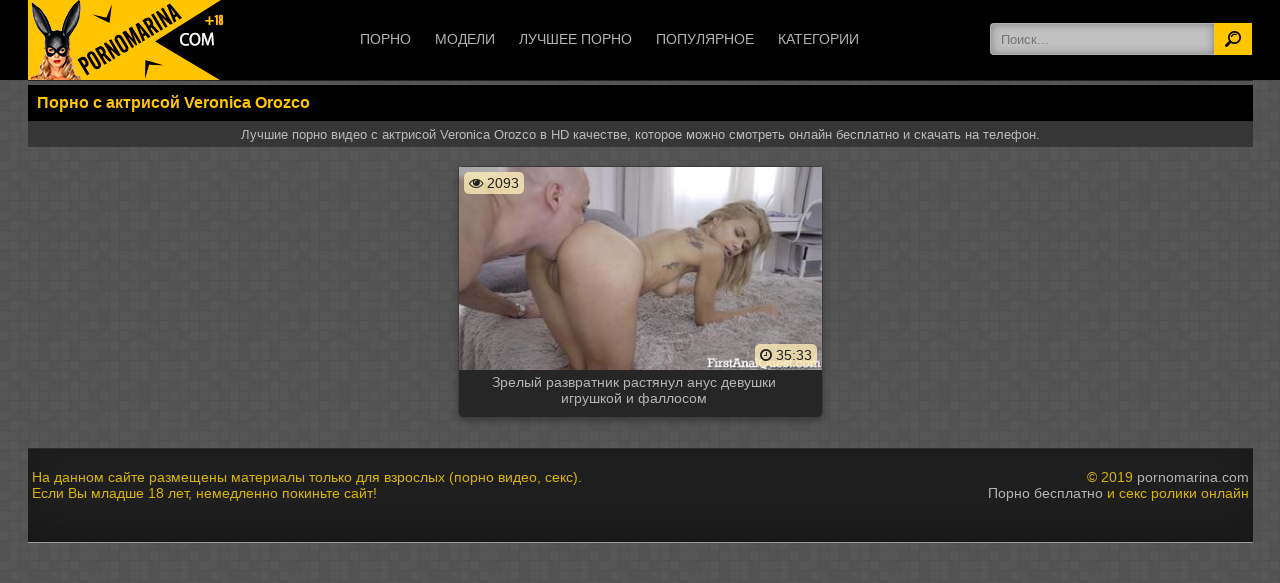

--- FILE ---
content_type: text/html; charset=UTF-8
request_url: https://pornomarina.com/models/veronica-orozco/
body_size: 6079
content:
<!DOCTYPE html>
<html lang="ru">
<head>
<meta http-equiv="Content-Type" content="text/html; charset=utf-8" />
<meta name="viewport" content="width=device-width, initial-scale=1">
<link rel="canonical" href="https://pornomarina.com/models/veronica-orozco/" />
	<title>Порно с Veronica Orozco</title>
	<meta name="description" content="Смотреть порно бесплатно с актрисой Veronica Orozco в HD качестве!">
			<link rel="icon" href="/favicon.ico" type="image/x-icon"/>
<style>
@font-face{font-family:'FontAwesome';src:url('/fonts/fontawesome-webfont.eot?v=4.7.0');src:url('/fonts/fontawesome-webfont.eot?#iefix&v=4.7.0') format('embedded-opentype'),url('/fonts/fontawesome-webfont.woff2?v=4.7.0') format('woff2')
,url('/fonts/fontawesome-webfont.woff?v=4.7.0') format('woff'),url('/fonts/fontawesome-webfont.ttf?v=4.7.0') format('truetype'),url('/fonts/fontawesome-webfont.svg?v=4.7.0#fontawesomeregular') format('svg');
font-weight:normal;font-style:normal;font-display: fallback;}.fa{display:inline-block;font:normal normal normal 14px/1 FontAwesome;font-size:inherit;-webkit-font-smoothing:antialiased;-moz-osx-font-smoothing:grayscale}.fa-lg{font-size:1.33333333em;line-height:.75em;vertical-align:-15%}.fa-2x{font-size:2em}.fa-16x{font-size:1.6em}.fa-3x{font-size:3em}.fa-4x{font-size:4em}.fa-5x{font-size:5em}
.fa-heart:before{content:"\f004"}
.fa-info-circle:before{content:"\f05a"}
.fa-download:before{content:"\f019"}
.fa-desktop:before{content:"\f108"}
.fa-eye:before{content:"\f06e"}
.fa-clock-o:before{content:"\f017"}
.fa-calendar:before{content:"\f073"}
.fa-calendar-o:before{content:"\f133"}
.fa-video-camera:before{content:"\f03d"}
.fa-copyright:before{content:"\f1f9"}


body{background:url(/img/1a05d427.png);
font-family:Verdana,Geneva,Arial,Helvetica,sans-serif;margin:0 auto;font-size:14px;color:#bababa}

a{color:#b3b3b3;text-decoration:none} 

a:hover,a:focus{text-decoration:none;color:#bababa}

span.chet{float: right;
    border: 1px solid #ffc500;
    padding: 1px 2px;
    border-radius: 2px;
    background: #d7b400;}

.marinog{ color: #d7b400;
    text-align: center;
    font-size: 14px;
    border-top: 1px solid #2a2a2a;
    border-bottom: 1px solid #a0999c;
    background: #1e1e1e;
    box-shadow: inset 0 -15px 25px #181818;}

.copy{background:#fff;border-top:1px solid #0e0e0e;text-align:center;color:#080808;padding:2px 6px;margin:1px 0;border-radius:4px}

.copy a{color:#8e5f8b}

.copy:hover{background:#cecece}



.maricontent{margin:4px 6px 0;}

.pag{display:inline-block;color:#ac71a8;border:0;margin:2px;text-align:center;font-family:Verdana,Arial,Helvetica,sans-serif;font-size:16px}

.pag a:link,.pag a:visited,.pag a:hover,.pag a:active{color:#000;text-shadow:0 -1px 0 rgba(255,255,255,0.49);background:#fff;border:1px solid #060606;padding:7px 11px;display:inline-block;margin:2px 0}

.pag a:hover,.pag span{color:#292929;background:#d0cece;box-shadow:inset 0 -15px 25px #fff;padding:7px 11px}









.maripic img {
    display: block;
    width: 100%;
}




.maripole{width:1200px;margin-left:auto;margin-right:auto;text-align:center;}

.marivideo:hover{-webkit-box-shadow:0 0 12px rgba(0,0,0,.85);box-shadow:0 0 12px rgba(0,0,0,.85)}

.marivideo{   
        display: inline-block;
        position: relative;
    width: 23.5%;
    text-align: center;
    border-radius: 6px;
    padding-bottom: 4px;
    border: 1px solid #3c3c3c;
    background: #262626;
    margin: 5px;
    
    box-shadow: 0 3px 6px rgba(38, 38, 38, 0.5)}

.marivideo a{text-decoration:none;font-size:14px}



.mari-item-title{
    padding-left: 4px;
}





@media screen and (max-width: 1500px){

.marivideo{width:23.5%;box-sizing:border-box;margin:6px 8px 6px 6px;display:inline-block;float:none;vertical-align:top;}



}

@media screen and (max-width: 1280px){.maripole{width:97%;padding:9px 9px 9px 12px}

.marivideo{width:31%;box-sizing:border-box;height:235px;margin:6px 8px 6px 6px;display:inline-block;float:none;
vertical-align:top;height:100%}



}

@media screen and (max-width: 992px){.maripole{width:97%;padding:9px 9px 9px 12px}

.marivideo{width:47%;max-width:360px;box-sizing:border-box;height:235px;margin:6px 8px 6px 6px;display:inline-block;float:none;vertical-align:top;height:100%}



}

@media screen and (max-width: 768px){

.marivideo{width:46%;box-sizing:border-box;display:inline-block;float:none;vertical-align:top;height:100%}

}

@media screen and (max-width: 600px){

.maripole{width:95%;padding:6px 6px 6px 10px}

.marivideo{margin:5px 9px 5px 5px;width:380px;height:100%}

}

@media screen and (max-width: 480px){

.maripole{text-align:center}

.marivideo{width:100%;margin:8px 0 2px;height:100%;padding:0}

}

@media screen and (max-width: 360px){

.maripole{width:93.5%}

}




.mari-video-info{background-color: #434343;
    box-shadow: inset 0 0 25px rgba(0, 0, 0, 0.47);
}


.mariwrap{background-color:#111111;display:-webkit-flex;display:flex;-webkit-align-items:center;align-items:center;-webkit-flex-flow:row wrap;flex-flow:row wrap;-webkit-justify-content:space-between;justify-content:space-between;position:relative}

.mari-video-rating{padding:1rem 0 .625rem}

.mari-video-rating,.mari-video-tabs{text-align:center;width:100%}


























ul{padding-left:0}

li{display:list-item;text-align:-webkit-match-parent}







@media (min-width:662px){.mari-video-rating{padding:0 1rem;width:auto}

.mari-video-tabs{width:auto}



}









#rating{display:inline-block}

.rowsi{padding:1px 0 15px;border-top:1px solid #242424; }

.mari{overflow:hidden}

.marititle{border-bottom:1px solid #333434;margin-top: 3px;}

.marititle h2{font-size:15px;line-height:37px;color:#ffc500;    
    text-align: center;
    margin: 0;
    background: rgba(0, 0, 0, 0.52);font-weight:700;text-transform:uppercase; }

.marititle h2 span{font-size:12px;line-height:14px;color:#202020;margin-left:15px;text-transform:none;font-weight:300}

h2{margin:0;padding:0;border:0;font-size:100%;font:inherit;vertical-align:baseline}

.marititle h2{ }

.marititle h1{ 
    padding: 9px;
    color: #ffc500;
    float: left;
    background: #000;
    font-weight: 700;
    font-size: 1rem;
    margin: 0 0 0 10px;}

.marititle h1 span{font-size:12px;line-height:14px;color:#202020;margin-left:15px;text-transform:none;font-weight:300}

h1{margin:0;padding:0;border:0;font-size:100%;font:inherit;vertical-align:baseline}

.marititle h1{float:none;margin:0}

.clear{clear:both}

.form{margin:20px 20px 20px 0}

.sites{max-width:1224px;margin:0 auto}

.spisok{max-width:1225px;margin:0 auto;z-index:20}

.spisok > div{overflow:hidden;margin:0 auto;max-width:1660px}

.marifplayer{max-width:854px;width:calc(100% - 270px);width:-webkit-calc(100% - 270px);float:left;}

.fpl{border:1px solid #888;margin-top:5px;margin-left:5px;margin-right:5px}

@media screen and (max-width: 750px){.marifplayer{width:100%;float:none}

}

.fright{text-align:center}

@media screen and (max-width: 750px){.fright{width:100%;float:none}

}












#rating{width:170px;height:25px}

#ratBlocks{width:172px;height:25px;margin-top:-25px;display:none}

#ratZero{width:170px;background:url(/img/stars.png) repeat-x 0 0;height:25px}

#ratDone{width:47px;background:url(/img/stars.png) repeat-x 0 -50px;height:25px;margin-top:-25px}

#ratHover{width:0;background:url(/img/stars.png) repeat-x 0 -25px;height:25px;margin-top:-25px}

.mari-item-title{font-size:.875rem;height:1rem}

.mari-item-title{height:1.25rem;margin-top:.25rem;margin-bottom:.25rem}

.mari-item-title{height: 35px;
    -webkit-transition: color .3s;
    transition: color .3s;
    overflow: hidden;}

.marimeta{display:-webkit-flex;display:flex;font-size:.75rem;padding-left:4px}

.mari-item-meta>div{border-top:1px dashed #ffc500;line-height:1.5rem}

.mari-item-title,.marimeta>div{padding-right:1rem}

.maridescript{text-align:center;padding:5px}

.maridesc{    background: #363636;
    font-size: 13px;
    color: #b9b9b9;}



.clearfix:after,.maricontainer:after{content:"";display:table;clear:both}

.input-text{       width: 100%;
    height: 32px;
    padding: 0 10px;
    border: 1px solid #afafaf;
    background-color: #c1c1c1;
    -webkit-box-sizing: border-box;
    -moz-box-sizing: border-box;
    box-sizing: border-box;
     border-radius:4px 0 0 4px;
    box-shadow: inset 0 0 8px 0 rgba(59, 59, 59, 0.5);}

.input-text:focus{border-color:#474747}

.input-textarea{height:60px;padding:5px 10px;resize:none}

.maricontainer{width:1200px;margin:0 auto;display:inline-block;text-align:left}

.header{height:80px;background-color:#000}

.header .container{position:relative;text-align:center}

.logo{position:relative;width:200px;height:80px;margin:0;float:left}

.logo img{display:block}

.navigation-toggle{width:32px;height:32px;margin: 21px 10px 0;display:none;float:right;background:url(/img/menu.png) no-repeat left top;cursor:pointer}

.navigation-toggle{background-position:left bottom}

.navigation-container{display:inline}

.search{margin:23px 0;float:right}

.input-search{width:224px;float:left;border-right:0}

.button-search{width:38px;height:32px;background:#ffc500 url(/img/icon-search.png) no-repeat center;border:0}

.button-search:hover{background-color:#adadab}

.navigation ul{margin:0;padding:0}

.navigation li{margin:0;padding:0;list-style:none}

.navigation > ul > li{margin:0 10px;display:inline-block}

.navigation > ul > li > a,.navigation > ul > li > span{display:block;font-size:14px;text-transform:uppercase;line-height:78px;cursor:pointer;}

.navigation > ul > li > a:hover{text-decoration:underline}

.navigation > ul > li > a.active{color: #ffc500;
    text-decoration: none;
    border-bottom: 3px solid #ffc500;}

.navigation > ul > li.dropdown > a{padding:0 14px 0 0;background:url(/img/icon-darr.png) no-repeat right}

.navigation > ul > li.dropdown > a.active{padding:0 14px 0 0;background:url(/img/icon-darr.png) no-repeat right,url(/img/menu-active.png) no-repeat center bottom}

.dropdown-mari{position:absolute;top:77px;left:0;width:100%;display:none;background-color:#323232;border-top:2px solid #676767;-webkit-box-shadow:0 3px 5px 0 rgba(0,0,0,0.5);-moz-box-shadow:0 3px 5px 0 rgba(0,0,0,0.5);box-shadow:0 3px 5px 0 rgba(0,0,0,0.5);font-size:14px;z-index:3}

.mari-categories{padding:20px 8px;background-color:#303030}

.mari-categories ul{width:20%;margin:0 0 10px;float:left}

.mari-categories li{margin-right:20px;background:url(/img/dashed.png) repeat-x left bottom}

.mari-categories li a{    color: #767676;
    border-bottom: 1px dotted #000;
    display: block;
    padding: 6px;}

.mari-categories li a:hover{color:#000;background-color:#e4e3e3;display:block;padding:6px}

.dropdown-content{margin:0 auto;text-align:left}

@media all and (max-width: 767px){.maricontainer{width:99%}



.navigation-toggle{display:block}

.navigation-container{position:absolute;top:77px;right:-5px;left:0;display:none;background-color:#e6e6e6;-webkit-box-shadow:0 3px 5px 0 rgba(109,107,107,0.5);-moz-box-shadow:0 3px 5px 0 rgba(0,0,0,0.5);box-shadow:0 3px 5px 0 rgba(109,109,109,0.5);z-index:4}

.search{margin:10px;float:none}

.input-search{width:calc(100% - 500px/13)}

.navigation > ul{border-top:1px solid #313131;text-align:left;background: #333333;}

.navigation > ul > li{margin:0;padding:0 10px;display:block;border-bottom:1px dashed #a9a9a9}

.navigation > ul > li > a{line-height:32px}

.navigation > ul > li > a.active{background-image:none}

.navigation > ul > li.dropdown{position:relative}

.dropdown-mari{top:32px;left:0;font-size:13px}

.mari-categories,.dropdown-tags{padding:1px 0}

.mari-categories ul{width:100%;margin:0;float:none}

.mari-categories .text-primary{display:block;padding:5px}

.mari-categories li{margin:0}

.dropdown-content{width:auto}

}

@media all and (min-width: 768px) and (max-width: 1023px){.maricontainer{width:100%}

.header{border-bottom:54px solid #454545}

.search{position:absolute;top:79px;margin:0;padding:10px 0;right:calc(50% - 750px/2)}

.input-search{width:710px}

.navigation{float:right}

.dropdown-content{width:728px}

.mari-categories li{margin-right:10px;font-size:12px}

}

@media all and (min-width: 1024px) and (max-width: 1414px){.maricontainer{width:100%}

.dropdown-content{width:100%}

}

@media all and (min-width: 768px){.navigation-container{display:inline!important}

.footer{color:#959595}

}

@media (max-width: 1023px) and (min-width: 768px){.footer .marifloat-right,.footer .marifloat-left{float:none;text-align:center}

.footer p{text-align:center}

}

.footer p{margin:20px 0;padding:0 4px}

.marifloat-left{float:left}

.footer .marifloat-right{text-align:right}

@media (max-width: 767px){.footer .marifloat-right,.footer .marifloat-left{float:none;text-align:center}

}

@media (max-width: 767px){.footer p{text-align:center}

}

@media (max-width: 1023px) and (min-width: 768px){.footer .marifloat-right,.footer .marifloat-left{float:none;text-align:center}

}

@media (max-width: 1023px) and (min-width: 768px){.footer p{text-align:center}

}

.footer p{margin:20px 0}

.marifloat-right{float:right}







.marilink{text-align:center;padding:10px;padding-top:2px}

.marilink a{color:#ffc500}



.contentpage{text-align:center;}
















.tab-content {
    background: #434343;
    border: 1px solid #111111;
    padding: 10px;
    color: #ffba23;
    font-size: 13px;
}
.block-details {
    margin: -10px 0;
    overflow: hidden;
}
.block-details .info {
    overflow: hidden;
}

.block-details .item:first-child {
    background: none;
}
.block-details .item {
    width: 100%;
    overflow: hidden;
    padding: 10px 0;
    background: url(/img/divider.png) repeat-x;
}

.block-details .item span {
    float: left;
    padding-right: 48px;
    position: relative;
}
.block-details .item a {
display: inline-block;
    margin: 1px 0 1px 3px;
    background: #c9282d;
    padding: 2px 10px;
    white-space: nowrap;
    font-size: 14px;
    line-height: 18px;
    border-radius: 3px;
    -webkit-border-radius: 3px;
    background-color: #363636;
    color: #ffc500;
    border: 1px solid #353535;
}

.block-details .item a:hover{ background-color: #111;  }

.block-details .item span:after {
    display: block;
    content: '|';
    position: absolute;
    right: 24px;
    top: 0;
    color: #b9891e;
}


.item em {
    color: #ffc500;
    font-weight: bold;
    margin-left: 3px;
}
address, caption, cite, code, dfn, em, th, var {
    font-style: normal;
    font-weight: normal;
}






@media screen and (max-width: 420px){
.block-details .item span {
    display: block;
    float: none;
    padding: 0 0 3px 0;
}
    .tab-content {
    border-width: 2px 0 0 0;
}

.block-details .item span:after {
    content: '';
}

}

@media screen and (max-width: 640px)
.profile-list .item, .block-model, .block-channel, .block-profile, .block-album, .block-video, .block-post, .tab-content, .related-videos .box, .related-albums .box, .box {
    padding: 5px;
}



























.iviopisan{padding: 7px;
    color: #eaeaea;}




.mari-menu-video {
    margin-top: 5px;
    margin-bottom: 5px;
    overflow: hidden;

}
ol, ul {
    list-style: none;
}
.mari-menu-video li {
    margin: 2px 0 0 0;
    display: inline-block;
    vertical-align: top;
}
body, div, dl, dt, dd, ul, ol, li, h1, h2, h3, h4, h5, h6, pre, form, fieldset, input, textarea, p, blockquote, th, td {
    margin: 0;
    padding: 0;
}

.toggle-button.active {
    background: #111111;
    color: #cacaca;
}
.toggle-button {
    display: block;
    color: #ffffff;
    text-transform: uppercase;
    font-size: 11px;
    font-weight: bold;
    line-height: 14px;
    padding: 15px 9px;
    cursor: pointer;
    outline: none;
    border-radius: 3px;
    -webkit-border-radius: 3px;
}




.thumb{position: relative;}

.hds {
    position: absolute;
    border-radius: 5px;
    background: rgba(255, 239, 182, 0.78);
    display: inline-block;
    overflow: hidden;
    top: 5px;
    right: 5px;
    color: #232222;
    font-size: 14px;
    line-height: 18px;
    padding: 2px 5px;
}

.time {
    position: absolute;
    border-radius: 5px;
    background: rgba(255, 239, 182, 0.78);
    display: inline-block;
    overflow: hidden;
bottom: 51px;
    right: 5px;
    color: #232222;
    font-size: 14px;
    line-height: 18px;
    padding: 2px 5px;
}

.coll {
    position: absolute;
    border-radius: 5px;
    background: rgba(255, 239, 182, 0.78);
    display: inline-block;
    overflow: hidden;
bottom: 51px;
    right: 5px;
    color: #232222;
    font-size: 14px;
    line-height: 18px;
    padding: 2px 5px;
}
.views {
    position: absolute;
    border-radius: 5px;
    background: rgba(255, 239, 182, 0.78);
    display: inline-block;
    overflow: hidden;
    top: 5px;
left: 5px;
    color: #232222;
    font-size: 14px;
    line-height: 18px;
    padding: 2px 5px;
}


.mari-search  {
    margin-bottom: 10px;
}







</style>





</head>
<body>








<header class="header"><div class="sites">
		<div class="container">
			<div class="logo">
				<a href="/" target="_self"><img src="https://pornomarina.com/img/logo.png" alt="PornoMarina.Com - порно видео | бесплатно порно | смотреть порно" title="Порно Марина - порно видео онлайн"></a>
			</div>
			<a class="navigation-toggle"></a>
			<div class="navigation-container" style="display: none;">
				<div class="search">
					<form id="search_form" action="/videos/" method="post">
						<input type="text" name="query" class="input-text input-search" placeholder="Поиск..." value="" required>
						<button type="submit" class="button-search" ></button>
					</form>
				</div>
				<nav class="navigation">
										<ul>
    <li><a href="/" title="Новое видео" >Порно</a></li>
    <li><a href="/stars/" title="Порно модели" >Модели</a></li>
    <li><a href="/best/" title="Лучшие порно ролики" >Лучшее порно</a></li>
    <li><a href="/top/" title="Популярные порно ролики" >Популярное</a></li>
        <li><a href="/category/" title="Категории" >Категории</a>
        
        
        
    
						</li>
					</ul>
				</nav>
			</div>
		</div></div>
	</header>
<div class="spisok"><div>
    
    
    
    
    





<div class="rowsi marisite">
<div class="marititle">
<h1>Порно с актрисой Veronica Orozco</h1>
</div>
<div class="maridesc">
      <div class="maridescript">Лучшие порно видео с актрисой Veronica Orozco в HD качестве, которое можно смотреть онлайн бесплатно и скачать на телефон.</div>
   </div>







<div class="mari">     
<div class="maricontent"><div class="maripole">		
		
<a href="/video/zrelyiy-razvratnik-rastyanul-anus-devushki-igrushkoy-i-fallosom/" title="Зрелый развратник растянул анус девушки игрушкой и фаллосом"><div class="marivideo">
<div class="maripic">
<img class="thumb lazy-load" src="https://pornomarina.com/videos_screenshots/10916_6.jpg" alt="Зрелый развратник растянул анус девушки игрушкой и фаллосом"  onmouseover="rotationStart(this, 'https://pornomarina.com/videos_screenshots/10916_', 10)" onmouseout="rotationStop(this)" />	
   

            <div class="mari-item-wrap">
              <div class="mari-item-title">
                      Зрелый развратник растянул анус девушки игрушкой и фаллосом              </div>
            </div>
        <span class="time"> <i class="fa fa-clock-o" aria-hidden="true"></i> 35:33 </span>
        <span class="views"> <i class="fa fa-eye" aria-hidden="true"></i> 2093 </span>


</div></div></a>		
<div class="clear"></div></div></div></div></div></div><footer class="footer"><div class="marinog"><div class="maricontainer">
<p class="marifloat-left">На данном сайте размещены материалы только для взрослых (<em>порно видео, секс</em>).<br />Если Вы младше 18 лет, немедленно покиньте сайт!</p>
<p class="marifloat-right">&copy; 2019 <a href="https://pornomarina.com">pornomarina.com</a><br /><a href="https://pornomarina.com">Порно бесплатно</a> и секс ролики онлайн</p>
</div>
<!--LiveInternet counter--><script type="text/javascript">
document.write('<a href="//www.liveinternet.ru/click" '+
'target="_blank"><img src="//counter.yadro.ru/hit?t25.5;r'+
escape(document.referrer)+((typeof(screen)=='undefined')?'':
';s'+screen.width+'*'+screen.height+'*'+(screen.colorDepth?
screen.colorDepth:screen.pixelDepth))+';u'+escape(document.URL)+
';h'+escape(document.title.substring(0,150))+';'+Math.random()+
'" alt="" title="LiveInternet: показано число посетителей за'+
' сегодня" '+
'border="0" width="88" height="15"><\/a>')
</script><!--/LiveInternet-->
</div></footer>
<script src="/js/jquery.min.js?v=1.5"></script>
<script src="/js/test.js?v=1.5"></script>
<script src="/js/rotation.js?v=1.5" defer></script>
<div class="fright">

</div>
</body>
</html>